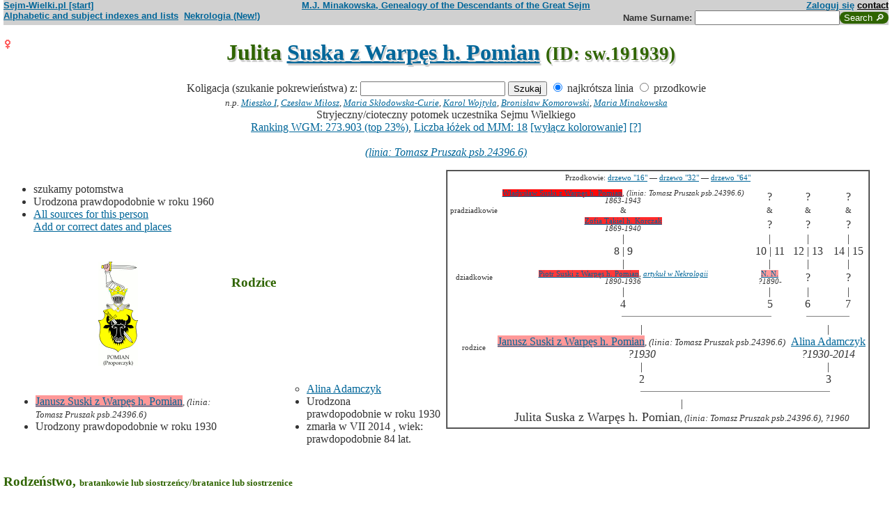

--- FILE ---
content_type: text/html; charset=iso-8859-2
request_url: https://www.sejm-wielki.pl/b/sw.191939
body_size: 6543
content:
<!DOCTYPE html>
<html>
<head>
<title>Julita  Suska z Warpęs h. Pomian (M.J. Minakowski, Genealogia potomków Sejmu Wielkiego)</title>
<META http-equiv='Content-Type' content='text/html; charset=iso-8859-2'>
<link href='/style.css' rel='styleSheet' type='text/css'>
<link href='/wagi.css' rel='styleSheet' type='text/css'>
<link href='/favicon.ico' rel='shortcut icon'>
<meta name="Author" content="Maria Jadwiga Minakowska mj@minakowski.pl" /> 
<link rel='search' type='application/opensearchdescription+xml' title='Sejm-Wielki' href='https://www.sejm-wielki.pl/sejm-wielki.xml'>
<meta name="viewport" content="width=device-width, initial-scale=1.0"><meta name='description' content='Julita   Suska z Warpęs h. Pomian ~1960&ndash; rodzice: Janusz i&nbsp;Alina&nbsp;Adamczyk.'>
<link rel='image_src' href='https://www.sejm-wielki.pl/sw.png' />
<BASE href="https://www.sejm-wielki.pl/">
<link rel=alternate type='application/rss+xml' title='Kalendarzyk Rodzinny' href='https://www.sejm-wielki.pl/urodziny.xml.php?o=sw.191939'>
<link rel='canonical' href='https://www.sejm-wielki.pl/b/sw.191939' />
<meta property='og:url' content='https://www.sejm-wielki.pl/b/sw.191939' />
<meta property='og:type' content='public_figure' />
<meta property='og:description' content='Julita   Suska z Warpęs h. Pomian ~1960&ndash; rodzice: Janusz i&nbsp;Alina&nbsp;Adamczyk' />
<meta property='og:title' content='Julita   Suska z Warpęs h. Pomian' />
</head>
<body bgcolor=#FFFFFF text=#333333 link=#006699 vlink=#002244 style='margin-top:0'>
<div class='head-szpalty' width='100%' bgcolor='#D0D0D0' >
<div class='head-lewo'><a href='/'>Sejm-Wielki.pl [start]</a></div>
<div class='head-srodek'><a href='/'>M.J. Minakowska, Genealogy of the Descendants of the Great Sejm</a></div>
<div class='head-prawo'><a href="/s/konto.php?ref=%2Fb%2Fsw.191939">Zaloguj się</a>  <a href='mailto:mj@minakowski.pl' class='ahead'>contact</a></div>
</div><form method='GET' action='/s/i.php'>
<div class='head-szpalty' width='100%' bgcolor='#D0D0D0' >
<div class='head-lewo'><a href='/spisy.php'>Alphabetic and subject indexes and lists</a>&nbsp;&nbsp;<a href='https://wielcy.pl/nekrologia/'>Nekrologia (New!)</a></div><div class='head-srodek'></div><div class='head-prawo'>Name&nbsp;Surname:&nbsp;<input style='width:200px;' name='qt' size='40' maxlength='200' type='text'><input value='Search &#x1F50E;' type='submit' class='button-sg'></div>
</div>
</form>


<h1 align="center"><img src="images/female.png" width="13" height="13"
alt="Ż" align=left>

Julita  <a href="s/?m=N;v=suska+z+warp%EAs+h.+pomian">Suska z Warpęs h. Pomian</a>
<small> (ID: sw.191939)</small>
</h1>
<div align=center>

<div align=center><center><form method="GET" action="/s/i.php"><input type=hidden name=kolig value=228709><input type=hidden name=koligtroi value="sw.191939">Koligacja (szukanie pokrewieństwa) z: <input style="width:200px;" name="qt" size="40" maxlength="200" type="text"> <input value="Szukaj" type="submit"> <input  type="radio" name="et" value="S" checked> najkrótsza linia <input  type="radio" name="et" value="A"> przodkowie <br><small><i>n.p. <a href="s/?em=R&amp;ei=228709&amp;m=NG&amp;select=input&amp;n=dw.3&amp;t=PN&amp;et=S&amp;image=on&amp;spouse=on">Mieszko I</a>, <a href="s/?em=R&amp;ei=228709&amp;m=NG&amp;select=input&amp;n=sw.10762&amp;t=PN&amp;et=S&amp;image=on&amp;spouse=on">Czesław Miłosz</a>, <a href="s/?em=R&amp;ei=228709&amp;m=NG&amp;select=input&amp;n=psb.30118.12&amp;t=PN&amp;et=S&amp;image=on&amp;spouse=on">Maria Skłodowska-Curie</a>, <a href="s/?em=R&amp;ei=228709&amp;m=NG&amp;select=input&amp;n=sw.110517&amp;t=PN&amp;et=S&amp;image=on&amp;spouse=on">Karol Wojtyła</a>, <a href="s/?em=R&amp;ei=228709&amp;m=NG&amp;select=input&amp;n=cz.I017795&amp;t=PN&amp;et=S&amp;image=on&amp;spouse=on">Bronisław Komorowski</a>, <a href="s/?em=R&amp;ei=228709&amp;m=NG&amp;select=input&amp;n=mi.1&amp;t=PN&amp;et=S&amp;image=on&amp;spouse=on">Maria Minakowska</a></i><!-- lubja --></small></form></center></div>

Stryjeczny/cioteczny potomek uczestnika Sejmu Wielkiego<br><a href='https://minakowski.pl/wielka-genealogia-minakowskiego-nowe-otwarcie-najwazniejszy-milion-polakow-wszech-czasow/'>Ranking WGM: 273.903 (top 23%)</a>, <a href='https://minakowski.pl/z-wiekszoscia-wielkich-polakow-laczy-mnie-max-31-lozek/'>Liczba łóżek od MJM: 18</a> <a href='/s/?m=NG&t=PN&n=sw.191939&koloruj=nie' rel='nofollow'>[wyłącz kolorowanie]</a> <a href='https://minakowski.pl/mapowanie-pozycji-spolecznej/'>[?]</a>
</div>
<br>

<center>
<table border="0" cellspacing="0" cellpadding="0">
<tr><td><center>
<em>
<a href="s?em=R&ei=228709&m=NG&select=input&t=PN&image=off&et=S&n=psb.24396.6">(linia: Tomasz Pruszak psb.24396.6) </a></em><br>
</center>
</td></tr>
</table>
</center><p>

</td></tr>
</table>

<div class="szpalty">

<div class="lewa-szpalta">

<table border="0" width="100%">
<tr>
<td align="left" valign="top">
<ul>
<li>szukamy potomstwa
<li>Urodzona prawdopodobnie&nbsp;w&nbsp;roku&nbsp;1960
<li><a href='/s/surowe.php?o=sw.191939'>All sources for this person</a><br><a href='/s/?m=NG&t=PN&n=sw.191939&uzupelnij=tak' rel='nofollow'>Add or correct dates and places</a><br><br></li></ul tuwiki=1>
</td></tr>


<tr><td colspan="2" valign=bottom>
<table border=0>
<tr>
<td align=center>
<a href="s/?m=IM;d=1111352588;i=108839;k=/janusz_sw.129987.0.suski_z_warpęs_h._pomian"><img
src="s/?m=IM;d=1111352588;i=108839;k=/janusz_sw.129987.0.suski_z_warpęs_h._pomian" border=0
alt="ilustracja"></a>
</td>

<td align=center valign=top>
<h3><font color=#2f6400>Rodzice</font></h3>
</td>

<td align=center>
<a href="s/?m=IM;d=1172043562;i=109525;k=/alina_sw.130060.0.adamczyk"><img
src="s/?m=IM;d=1172043562;i=109525;k=/alina_sw.130060.0.adamczyk" border=0
alt="ilustracja"></a>
</td>

</tr>
<tr><td leftmargin=10>

<ul><li type=disc>
<a href="/b/sw.129987" title="Ranking WGM: 113.353" class="Waga104">Janusz  Suski z Warpęs h. Pomian</a><font size=-1>, <em>(linia: Tomasz Pruszak psb.24396.6)</em></font>
<li>Urodzony prawdopodobnie&nbsp;w&nbsp;roku&nbsp;1930
</ul>
</td><td valign=top align=center>&nbsp;</td><td>

<ul><li type=circle>
<a href="/b/sw.130060" title="Ranking WGM: 273.895" class="Wag">Alina  Adamczyk</a><font size=-1></font>
<li>Urodzona prawdopodobnie&nbsp;w&nbsp;roku&nbsp;1930<li>
zmarła w&nbsp;VII&nbsp;2014
, wiek: prawdopodobnie 84 lat. 
</ul>

</td></tr>
</table>

</td></tr>
</table>

</div>

<div class='prawa-szpalta'>
<!-- ARBRE 4 GENERATIONS -->


<table border=1 cellpadding=4 cellspacing=0><tr><td>
<table border=0 cellspacing=0 cellpadding=0>

<tr><td align="center" colspan="8" class=minus2>Przodkowie: <a href="s/?m=A;i=228709;v=5;siblings=on;t=T;image=on">drzewo "16"</a> &mdash;
<a href="s/?m=A;i=228709;v=6;siblings=on;t=T;image=on">drzewo "32"</a> &mdash;
<a href="s/?m=A;i=228709;v=7;siblings=on;t=T;image=on">drzewo "64"</a><br><br>
</td></tr>

<tr><td rowspan=3 align=center class=minus2>pradziadkowie</td>
<td align=center class=minus2><a href="/b/sw.189808" title="Ranking WGM: 4.607" class="Waga250">Władysław  Suski z Warpęs h. Pomian</a>, <em>(linia: Tomasz Pruszak psb.24396.6)</em><br> <em><bdo dir="ltr" class="inline-short-dates-text">1863-1943</bdo></em></td>
<td>&nbsp;&nbsp;</td>
<td align=center>?</td>
<td>&nbsp;&nbsp;</td>

<td align=center>?</td>
<td>&nbsp;&nbsp;</td>
<td align=center>?</td>
<tr>
<td align=center class=minus2>&</td>
<td>&nbsp;&nbsp;</td>
<td align=center class=minus2>&</td>
<td>&nbsp;&nbsp;</td>
<td align=center class=minus2>&</td>
<td>&nbsp;&nbsp;</td>
<td align=center class=minus2>&</td>
</tr>
<tr>
<td align=center class=minus2><a href="/b/sw.189809" title="Ranking WGM: 18.291" class="Waga214">Zofia  Tąkiel h. Korczak</a><br> <em><bdo dir="ltr" class="inline-short-dates-text">1869-1940</bdo></em></td>
<td>&nbsp;&nbsp;</td>
<td align=center>?</td>

<td>&nbsp;&nbsp;</td>
<td align=center>?</td>
<td>&nbsp;&nbsp;</td>
<td align=center>?</td>
<tr><td rowspan=3></td>
<td align=center>|</td>
<td>&nbsp;&nbsp;</td>
<td align=center>|</td>
<td>&nbsp;&nbsp;</td>
<td align=center>|</td>
<td>&nbsp;&nbsp;</td>
<td align=center>|</td>
</tr>
<tr>
<td align=center>8 | 9</td>
<td>&nbsp;&nbsp;</td>
<td align=center>10 | 11</td>
<td>&nbsp;&nbsp;</td>
<td align=center>12 | 13</td>
<td>&nbsp;&nbsp;</td>
<td align=center>14 | 15</td>
</tr>
<tr>
<td align=center>|</td>
<td>&nbsp;&nbsp;</td>
<td align=center>|</td>
<td>&nbsp;&nbsp;</td>
<td align=center>|</td>
<td>&nbsp;&nbsp;</td>
<td align=center>|</td>
</tr>

<tr><td rowspan=1 align=center class=minus2>dziadkowie</td>
<td align=center class=minus2><a href="/b/sw.189822" title="Ranking WGM: 27.570" class="Waga198">Piotr  Suski z Warpęs h. Pomian</a>, <em><a href="https://wielcy.pl/nekrologia/71450">artykuł w Nekrologii</a></em><br> <em><bdo dir="ltr" class="inline-short-dates-text">1890-1936</bdo></em></td>
<td>&nbsp;&nbsp;</td>
<td align=center class=minus2><a href="/b/sw.189823" title="Ranking WGM: 114.247" class="Waga102">N.  N.</a><br> <em><bdo dir="ltr" class="inline-short-dates-text">?1890-</bdo></em></td>
<td>&nbsp;&nbsp;</td>
<td align=center>?</td><td>&nbsp;</td><td align=center>?</td>
<tr><td rowspan=4></td>
<td align=center>|</td>
<td>&nbsp;&nbsp;</td>
<td align=center>|</td>
<td>&nbsp;&nbsp;</td>
<td align=center>|</td>
<td>&nbsp;&nbsp;</td>
<td align=center>|</td>
</tr>
<tr>
<td align=center>4</td>
<td>&nbsp;&nbsp;</td>
<td align=center>5</td>
<td>&nbsp;&nbsp;</td>
<td align=center>6</td>
<td>&nbsp;&nbsp;</td>
<td align=center>7</td>
</tr>
<tr>
<td align=right><hr noshade size=1 width="50%" align=right></td>
<td ><hr noshade size=1></td>
<td ><hr noshade size=1 width="50%" align=left></td>
<td align=right>&nbsp;</td>
<td align=right><hr noshade size=1 width="50%" align=right></td>
<td ><hr noshade size=1></td>
<td ><hr noshade size=1 width="50%" align=left></td>
</tr>
<tr>
<td align=center colspan=3>|</td>
<td>&nbsp;&nbsp;</td>
<td align=center colspan=3>|</td>
</tr>

<tr><td rowspan=1 align=center class=minus2>rodzice</td>
<td align=center colspan=3><font size="-0"><a href="/b/sw.129987" title="Ranking WGM: 113.353" class="Waga104">Janusz  Suski z Warpęs h. Pomian</a><font size=-1>, <em>(linia: Tomasz Pruszak psb.24396.6)</em></font><br> <em><bdo dir="ltr" class="inline-short-dates-text">?1930</bdo></em></td>
<td>&nbsp;&nbsp;</td>
<td align=center colspan=3><font size="-0"><a href="/b/sw.130060" title="Ranking WGM: 273.895" class="Wag">Alina  Adamczyk</a><font size=-1></font><br> <em><bdo dir="ltr" class="inline-short-dates-text">?1930-2014</bdo></em></td>
</tr>
<tr><td rowspan=3></td>
<td align=center colspan=3>|</td>
<td>&nbsp;&nbsp;</td>
<td align=center colspan=3>|</td>
</tr>
<tr>
<td align=center colspan=3>2</td>
<td>&nbsp;&nbsp;</td>
<td align=center colspan=3>3</td>
</tr>
<tr>
<td align=right colspan=3><hr noshade size=1 width="50%"
align=right></td>
<td ><hr noshade size=1></td>
<td  colspan=3><hr noshade size=1 width="50%" align=left></td>
</tr>
<tr><td rowspan=2></td>
<td align=center colspan=7>|</td>
</tr>
<tr>
<td align=center colspan=7><font size="+1">Julita  Suska z Warpęs h. Pomian<font size="-1">, <em>(linia: Tomasz Pruszak psb.24396.6)</em>,  <em><bdo dir="ltr" class="inline-short-dates-text">?1960</bdo></em></td>
</tr>
</tr>
</table>
</table>


<!--FIN ARBRE 4 GENERATIONS -->

</div>
</div>

<!-- Mariages et enfants -->


<!-- Adopcje -->



<!-- Adopcje ojca -->

<!-- Frčres et soeurs, neveux et ničces -->

<h3><font color=#2f6400>Rodzeństwo, <font size="-1">bratankowie lub siostrzeńcy/bratanice lub siostrzenice</font></font></h3>
<ol>
<li type=disc>

<font size="2">
</font>
<img src="images/male.png" width="13" height="13" alt="M">
<a href="/b/parl.1927" title="Ranking WGM: 266.195" class="Waga5">Marek Witold </a>
<em>
<font size=-1><a href="s/?m=TT;sm=S;t=pose%B3+na+Sejm;p=III+RP">poseł na Sejm III RP</a>
(2001-2019)</font>
,
<font size=-1><a href="s?em=R&ei=228709&m=NG&select=input&t=PN&image=off&et=S&n=psb.24396.6">(linia: Tomasz Pruszak psb.24396.6) </a></font>
,
<font size=-1><a href="/wgm/wikipedia.php">bohater Wiki</a></font>
,
<font size=-1><a href="s/?m=TT;sm=S;t=korespondent;p=M.J.M.">korespondent M.J.M.</a></font>
</em>
 <em><bdo dir="ltr" class="inline-short-dates-text">1958</bdo></em>
<!-- affichage des conjoints-->

<br>&#9632;
&nbsp;&&nbsp;<a href="/b/sw.130140" title="Ranking WGM: 483.157" class="Wagb93">Elżbieta  N.</a>
 <em><bdo dir="ltr" class="inline-short-dates-text">?1950</bdo></em>
<font size="-1"> dzieci
|
<img src="images/female.png" width="11" height="11" alt="Ż">
<a href="/b/sw.130612" title="Ranking WGM: 483.159" class="Wagb93">Lena  Suska z Warpęs h. Pomian</a>  <em><bdo dir="ltr" class="inline-short-dates-text">1983</bdo></em>|
<img src="images/male.png" width="11" height="11" alt="M">
<a href="/b/sw.130663" title="Ranking WGM: 483.160" class="Wagb93">Piotr  Suski z Warpęs h. Pomian</a>  <em><bdo dir="ltr" class="inline-short-dates-text">1994</bdo></em> | </font>

<!--Fin d'affichage des conjoints-->
<li type=circle>
**Julita  Suska z Warpęs h. Pomian**
</ol>

<!-- Autre union et enfants du pčre  -->


<!-- Autre union et enfants de la mčre  -->


<!-- Oncles et tantes, et cousins -->

<h3><font color=#2f6400>Stryjowie lub wujowie oraz ciotki, <font size="-1">i kuzynki</font></font></h3>
<ol>

<ul><li><b>Piotr  Suski z Warpęs h. Pomian <font size="-1">("Sosa" 4)</font> & ; <font size="-1">("Sosa" 5) </font>N.  N.</b></ul>
<li type=disc>
<img src="images/male.png" width="13" height="13" alt="M">
<a href="/b/sw.191938" title="Ranking WGM: 114.248" class="Waga102">Władysław &laquo;Janosik&raquo; Suski z Warpęs h. Pomian</a>
<em>
<font size=-1><a href="s/?m=TT;sm=S;t=uczestnik;p=Powstania+Warszawskiego">uczestnik Powstania Warszawskiego</a>
(1944)</font>
,
<font size=-1><a href="s?em=R&ei=228709&m=NG&select=input&t=PN&image=off&et=S&n=psb.24396.6">(linia: Tomasz Pruszak psb.24396.6) </a></font>
</em>
 <em><bdo dir="ltr" class="inline-short-dates-text">1922-1944</bdo></em>
<!-- affichage des conjoints-->
<!--Fin d'affichage des conjoints-->
<li type=disc>
<img src="images/female.png" width="13" height="13" alt="Ż">
<a href="/b/sw.191940" title="Ranking WGM: 114.249" class="Waga102">Wanda  Suska z Warpęs h. Pomian</a>
<em>
<font size=-1><a href="s?em=R&ei=228709&m=NG&select=input&t=PN&image=off&et=S&n=psb.24396.6">(linia: Tomasz Pruszak psb.24396.6) </a></font>
</em>
 <em><bdo dir="ltr" class="inline-short-dates-text">1927</bdo></em>
<!-- affichage des conjoints-->
<br>&#9632;
&nbsp;&&nbsp;<a href="/b/sw.191941" title="Ranking WGM: 280.058" class="Wagb3">Wiesław  Strzelecki</a>
 <em><bdo dir="ltr" class="inline-short-dates-text">1921-2001</bdo></em><font size="-1"> dzieci
|
<img src="images/male.png" width="11" height="11" alt="M">
<a href="/b/sw.191942" title="Ranking WGM: 280.059" class="Wagb3">Włodzimierz  Strzelecki</a>  <em><bdo dir="ltr" class="inline-short-dates-text">1953</bdo></em> | </font>
<!--Fin d'affichage des conjoints-->
<li type=disc>
<img src="images/male.png" width="13" height="13" alt="M">
<a href="/b/sw.129987" title="Ranking WGM: 113.353" class="Waga104">Janusz  Suski z Warpęs h. Pomian</a>
<em>
<font size=-1><a href="s?em=R&ei=228709&m=NG&select=input&t=PN&image=off&et=S&n=psb.24396.6">(linia: Tomasz Pruszak psb.24396.6) </a></font>
</em>
 <em><bdo dir="ltr" class="inline-short-dates-text">?1930</bdo></em>
<!-- affichage des conjoints-->
<br>&#9632;
&nbsp;&&nbsp;<a href="/b/sw.130060" title="Ranking WGM: 273.895" class="Wag">Alina  Adamczyk</a>
 <em><bdo dir="ltr" class="inline-short-dates-text">?1930-2014</bdo></em><font size="-1"> dzieci
|
<img src="images/male.png" width="11" height="11" alt="M">
<a href="/b/parl.1927" title="Ranking WGM: 266.195" class="Waga5">Marek Witold  Suski z Warpęs h. Pomian</a>  <em><bdo dir="ltr" class="inline-short-dates-text">1958</bdo></em>|
<img src="images/female.png" width="11" height="11" alt="Ż">
Julita  Suska z Warpęs h. Pomian  <em><bdo dir="ltr" class="inline-short-dates-text">?1960</bdo></em> | </font>
<!--Fin d'affichage des conjoints-->


<!--fin enfants pere pere-->

<!--fin enfants pere mere-->

<!--fin enfants mere pere-->

<!--fin enfants mere mere-->

</ol>
<!-- bannery_elity -->

<table border="0" width="100%">
<tr>
<td width="70%" valign="top">
<h3><font color=#2f6400>Najbliżsi sławni ludzie (<a href='https://www.wielcy.pl/psb_szukani.php'>wg kryterium PSB</a>)</font></h3><p class='p10'>W stopniach ° wyrażona liczba ogniw w łańcuchu, w którym każda następna osoba jest dzieckiem, rodzicem lub małżonkiem poprzedniej;<br>wersja pełna (przy opłaconym abonamenice) pokazuje wykres powiązania; w wersji darmowej kliknięcie prowadzi do strony o danej osobie.</p>
<ol><li><a href='/b/13.619.299'>SKARZYŃSKI Jerzy h. Bończa (1759-1818) podkomorzy sochaczewski, prezes sądu apelacyjnego, kasztelan Król. Pol.</a> <i>6°</i></li>
<li><a href='/b/le.3705.1.8'>SZWEYCER Michał Teofil (1843-1919), powstaniec styczniowy, prawnik</a> <i>6°</i></li>
<li><a href='/b/le.3705.1.2'>SZWEYCER Wincenty (1810-1872), powstaniec listopadowy i styczniowy</a> <i>7°</i></li>
<li><a href='/b/psb.30024.10'>SKARZYŃSKI Kazimierz h. Bończa (1790/2-1856) uczestnik wojen napoleońskich, pułkownik WP, generał brygady w powstaniu 1830/31</a> <i>7°</i></li>
<li><a href='/b/le.3397.2.2'>BONIN-SŁAWIANOWSKI Jan Chryzostom (1804-1867) prawnik, sędzia sądu apelacyjnego Król. Pol.</a> <i>7°</i></li>
<li><a href='/b/le.3343.12.2'>SKARZYŃSKI Feliks Jan Nepomucen Tadeusz h. Bończa (1791/1792-1862) uczestnik wojen napoleońskich, pułkownik WP, powstaniec 1830/31</a> <i>7°</i></li>
<li><a href='/b/le.3343.10.8'>SKARZYŃSKI Ambroży Mikołaj h. Bończa (1789-1868) uczestnik wojen napoleońskich, generał brygady WP, powstaniec 1830/31 r.</a> <i>7°</i></li>
<li><a href='/b/psb.30036.1'>SKARZYŃSKI Zygmunt Józef Leopold (1865-1915) ksiądz, pisarz religijny</a> <i>7°</i></li>
<li><a href='/b/psb.6620.1'>GIŻYCKI Władysław Konrad (1875-1950) pedagog</a> <i>7°</i></li>
<li><a href='/b/5.433.299'>DZIERZBICKI Stanisław (1854-1919) rolnik, ekonomista</a> <i>7°</i></li>
<li><a href='/b/psb.30039.1'>SKARŻYŃSKA Tekla (1810-1860) działaczka religijna i charytatywna</a> <i>8°</i></li>
<li><a href='/b/sw.116326'>TREMBECKI Jan (ok.17211781) chorąży malborski</a> <i>8°</i></li>
<li><a href='/b/psb.27607.7'>RYX Jerzy (1866-1944) ziemianin, hodowca, pisarz rolniczy</a> <i>8°</i></li>
<li><a href='/b/zi.1.8.a2a'>KNOLL Roman (1888-1946) polityk, dyplomata</a> <i>8°</i></li>
<li><a href='/b/psb.25456.1'>RAJCHMAN Henryk Janusz (1893-1951) legionista, major dyplomowany, działacz polityczny minister, poseł</a> <i>8°</i></li>
<li><a href='/b/psb.15061.1'>LESKI Józef Stanisław (1845-1921) chemik</a> <i>8°</i></li>
<li><a href='/b/12.442.170'>RYX Bronisław Feliks (1837-1914) ziemianin, powstaniec 1863, publicysta</a> <i>8°</i></li>
<li><a href='/b/le.3508.1.2'>STAWIARSKI Ignacy Franciszek (1776-1835), prawnik, tłumacz, publicysta</a> <i>8°</i></li>
<li><a href='/b/le.2057.1.1'>ŁABĘCKI Antoni (1773-1854) prawnik, mecenas</a> <i>8°</i></li>
<li><a href='/b/cz.I032656'>SKARŻYŃSKI Leopold Kazimierz (1903-1979) podpułkownik WP</a> <i>8°</i></li>
</ol>



<a name="Notes"></a>
<h3><font color=#2f6400>Uwagi</font></h3>
<ul><li><p>
<!-- StatusSW#2 -->
sw.191939 Informacja p. <a href=http://www.sejm-wielki.pl/b/sw.189814>Marii Zwierzyńskiej</a> (z 22.10.2011)
</p></ul>


</td>
<td width="30%" valign=bottom>

<ul>
<li><b><a href="/s/mapa.php?mapa=tak&amp;o=sw.191939">Mapa grobów rodzinnych</a></b><br><br>
<li><b><a href="/u/sw.191939">Kalendarzyk Rodzinny tej osoby</a></b><br><br>


<li>
<a href="s/?m=A;i=228709"><b>Przodkowie</b></a> - <a href="s/?m=A;i=228709;v=7;siblings=on;t=T;image=on"><b>Drzewo ("64")</b></a><br><br>
<li>
<a href="s/?m=C;i=228709"><b>Kuzyni</b></a>
<!-- -->
<li>
<a href="s/?i=1163616"><b>Poprzedni brat lub siostra</b></a>
<!-- -->
<br><br>
<li><a href="s/?em=R&amp;ei=228709&amp;m=NG&amp;select=input&amp;n=mi.1&amp;t=PN&amp;et=S&amp;image=on"><b>Związek z M.J. Minakowskim</b></a>
</ul>
</tr></table>


<a href="s/?"><img src="images/gwlogo.png"
alt="..." width="64" height="72" align="right" border="0"></a>
<br>

<hr width="30%"/>
<p class="pcenter"><b>Baza danych na stronach <a href="http://www.sejm-wielki.pl">www.sejm-wielki.pl</a> to drobny wycinek <a href="http://Wielcy.pl/"><i>Wielkiej genealogii Minakowskiej</i></a>, sięgającej średniowiecza, zawierającej ponad 1.200.000 osób nawzajem skoligaconych, w tym znaczną część sławnych Polaków wszystkich epok; więcej na ten temat na <a href="http://Wielcy.pl/">Wielcy.pl</a> .<br>
Baza jest uzupełniana codziennie<br>
&mdash; bardzo proszę o nadysłanie uzupełnień na adres <a href="mailto:mj@minakowski.pl">mj@minakowski.pl</a> . Z góry dziękuję!</b><br><br>
Serwisowi <a href="http://www.sejm-wielki.pl/">Sejm-Wielki.pl</a> patronuje <a href="http://www.spsw.pl/">Stowarzyszenie Potomków Sejmu Wielkiego</a>, działające pod <a href="/patronat.png">patronatem Marszałka Sejmu RP</a>.


<p class=pcenter>Znani: <a href="/znani.php?t=1">literaci</a>, <a href="/znani.php?t=2">malarze</a>, <a href="/znani.php?t=3">muzycy</a>, <a href="/znani.php?t=4">aktorzy</a>, <a href="/znani.php?t=27">dziennikarze</a>, <a href="/znani.php?t=7">odkrywcy</a>, <a href="/znani.php?t=8">historycy</a>, <a href="/znani.php?t=9">wojskowi</a>, <a href="/znani.php?t=17">filozofowie</a>, <a href="/znani.php?t=18">ludzie Kościoła</a>, <a href="/znani.php?t=28">prawnicy</a>,
politycy: <a href="/znani.php?t=10">przedrozbiorowi</a>, <a href="/znani.php?t=11">dziewiętnastowieczni</a>, <a href="/znani.php?t=12">przedwojenni</a>, <a href="/znani.php?t=13">powojenni</a>, <a href="/znani.php?t=14">współcześni</a>, <a href="/parlament_od_1919.php">parlamentarzyści II i III RP oraz PRL</a>,
uczeni (członkowie akademii nauk): <a href="/znani.php?t=19">nauk społecznych</a>, <a href="/znani.php?t=20">nauk biologicznych</a>, <a href="/znani.php?t=21">nauk ścisłych</a>, <a href="/znani.php?t=22">nauk technicznych</a>, <a href="/znani.php?t=23">nauk rolniczo-leśnych</a>, <a href="/znani.php?t=24">nauk medycznych</a>, <a href="/znani.php?t=25">nauk o ziemi</a></p>

<div align=center>Cytuj: Maria Jadwiga Minakowska, <i>Wielka genealogia Minakowskiej (Wielcy.pl)</i>, wydanie z 18.01.2026.<br>&copy; 2002-2025 Dr Minakowska Publikacje Elektroniczne &mdash; <a href='/regulamin.php'>Regulamin, polityka prywatności i <i>cookie</i></a></div>


<!-- Google tag (gtag.js) -->
<script async src="https://www.googletagmanager.com/gtag/js?id=G-J1Q9X13FJF"></script>
<script>
  window.dataLayer = window.dataLayer || [];
  function gtag(){dataLayer.push(arguments);}
  gtag('js', new Date());

  gtag('config', 'G-J1Q9X13FJF');
</script>
</body>
</html>IP: 18.218.119.234